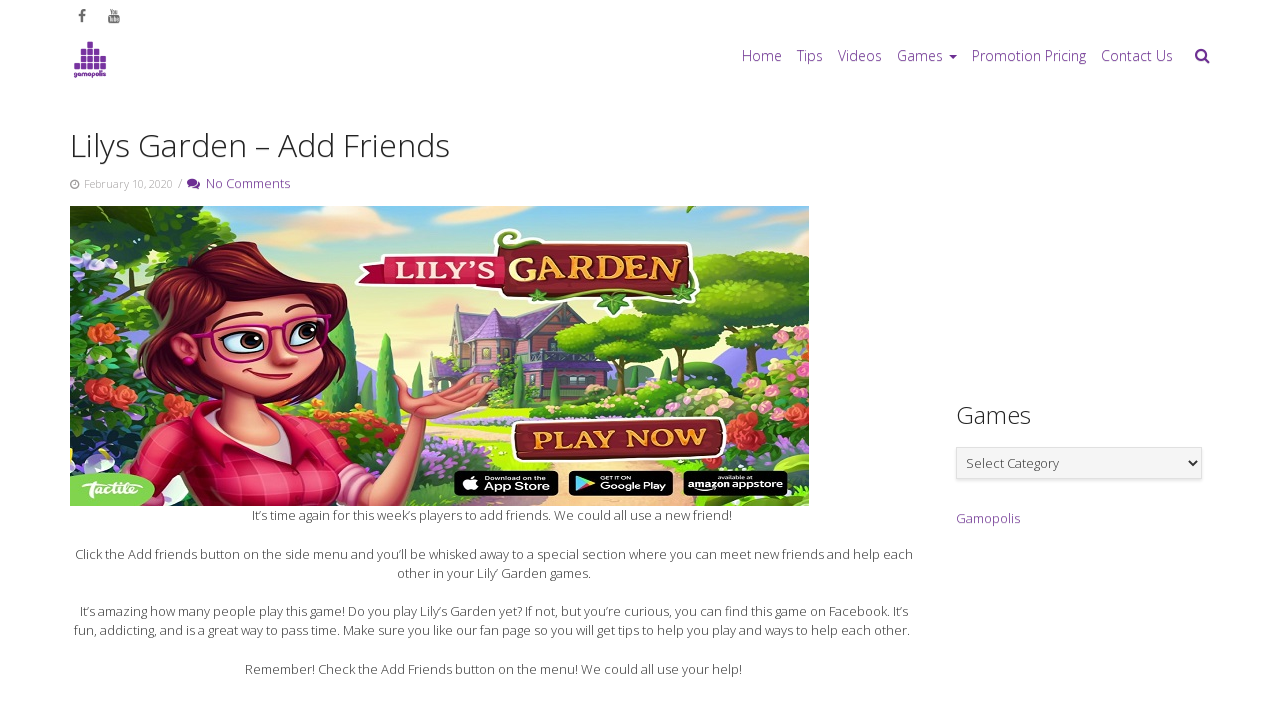

--- FILE ---
content_type: text/html; charset=UTF-8
request_url: https://gamopolis.net/lilys-garden-add-friends-29/
body_size: 10508
content:
<!DOCTYPE html>
<html lang="en-US">
<head>
	<meta charset="UTF-8">
	<meta name="viewport" content="width=device-width, initial-scale=1">
	<link rel="profile" href="http://gmpg.org/xfn/11">
	<link rel="pingback" href="https://gamopolis.net/xmlrpc.php">

	<title>Lilys Garden &#8211; Add Friends &#8211; Gamopolis</title>
<meta name='robots' content='max-image-preview:large' />
<link rel='dns-prefetch' href='//fonts.googleapis.com' />
<link rel="alternate" type="application/rss+xml" title="Gamopolis &raquo; Feed" href="https://gamopolis.net/feed/" />
<link rel="alternate" type="application/rss+xml" title="Gamopolis &raquo; Comments Feed" href="https://gamopolis.net/comments/feed/" />
<link rel="alternate" type="application/rss+xml" title="Gamopolis &raquo; Lilys Garden &#8211; Add Friends Comments Feed" href="https://gamopolis.net/lilys-garden-add-friends-29/feed/" />
<script type="text/javascript">
/* <![CDATA[ */
window._wpemojiSettings = {"baseUrl":"https:\/\/s.w.org\/images\/core\/emoji\/15.0.3\/72x72\/","ext":".png","svgUrl":"https:\/\/s.w.org\/images\/core\/emoji\/15.0.3\/svg\/","svgExt":".svg","source":{"concatemoji":"https:\/\/gamopolis.net\/wp-includes\/js\/wp-emoji-release.min.js?ver=6.6.4"}};
/*! This file is auto-generated */
!function(i,n){var o,s,e;function c(e){try{var t={supportTests:e,timestamp:(new Date).valueOf()};sessionStorage.setItem(o,JSON.stringify(t))}catch(e){}}function p(e,t,n){e.clearRect(0,0,e.canvas.width,e.canvas.height),e.fillText(t,0,0);var t=new Uint32Array(e.getImageData(0,0,e.canvas.width,e.canvas.height).data),r=(e.clearRect(0,0,e.canvas.width,e.canvas.height),e.fillText(n,0,0),new Uint32Array(e.getImageData(0,0,e.canvas.width,e.canvas.height).data));return t.every(function(e,t){return e===r[t]})}function u(e,t,n){switch(t){case"flag":return n(e,"\ud83c\udff3\ufe0f\u200d\u26a7\ufe0f","\ud83c\udff3\ufe0f\u200b\u26a7\ufe0f")?!1:!n(e,"\ud83c\uddfa\ud83c\uddf3","\ud83c\uddfa\u200b\ud83c\uddf3")&&!n(e,"\ud83c\udff4\udb40\udc67\udb40\udc62\udb40\udc65\udb40\udc6e\udb40\udc67\udb40\udc7f","\ud83c\udff4\u200b\udb40\udc67\u200b\udb40\udc62\u200b\udb40\udc65\u200b\udb40\udc6e\u200b\udb40\udc67\u200b\udb40\udc7f");case"emoji":return!n(e,"\ud83d\udc26\u200d\u2b1b","\ud83d\udc26\u200b\u2b1b")}return!1}function f(e,t,n){var r="undefined"!=typeof WorkerGlobalScope&&self instanceof WorkerGlobalScope?new OffscreenCanvas(300,150):i.createElement("canvas"),a=r.getContext("2d",{willReadFrequently:!0}),o=(a.textBaseline="top",a.font="600 32px Arial",{});return e.forEach(function(e){o[e]=t(a,e,n)}),o}function t(e){var t=i.createElement("script");t.src=e,t.defer=!0,i.head.appendChild(t)}"undefined"!=typeof Promise&&(o="wpEmojiSettingsSupports",s=["flag","emoji"],n.supports={everything:!0,everythingExceptFlag:!0},e=new Promise(function(e){i.addEventListener("DOMContentLoaded",e,{once:!0})}),new Promise(function(t){var n=function(){try{var e=JSON.parse(sessionStorage.getItem(o));if("object"==typeof e&&"number"==typeof e.timestamp&&(new Date).valueOf()<e.timestamp+604800&&"object"==typeof e.supportTests)return e.supportTests}catch(e){}return null}();if(!n){if("undefined"!=typeof Worker&&"undefined"!=typeof OffscreenCanvas&&"undefined"!=typeof URL&&URL.createObjectURL&&"undefined"!=typeof Blob)try{var e="postMessage("+f.toString()+"("+[JSON.stringify(s),u.toString(),p.toString()].join(",")+"));",r=new Blob([e],{type:"text/javascript"}),a=new Worker(URL.createObjectURL(r),{name:"wpTestEmojiSupports"});return void(a.onmessage=function(e){c(n=e.data),a.terminate(),t(n)})}catch(e){}c(n=f(s,u,p))}t(n)}).then(function(e){for(var t in e)n.supports[t]=e[t],n.supports.everything=n.supports.everything&&n.supports[t],"flag"!==t&&(n.supports.everythingExceptFlag=n.supports.everythingExceptFlag&&n.supports[t]);n.supports.everythingExceptFlag=n.supports.everythingExceptFlag&&!n.supports.flag,n.DOMReady=!1,n.readyCallback=function(){n.DOMReady=!0}}).then(function(){return e}).then(function(){var e;n.supports.everything||(n.readyCallback(),(e=n.source||{}).concatemoji?t(e.concatemoji):e.wpemoji&&e.twemoji&&(t(e.twemoji),t(e.wpemoji)))}))}((window,document),window._wpemojiSettings);
/* ]]> */
</script>
<!-- gamopolis.net is managing ads with Advanced Ads 2.0.16 – https://wpadvancedads.com/ --><script id="gamop-ready">
			window.advanced_ads_ready=function(e,a){a=a||"complete";var d=function(e){return"interactive"===a?"loading"!==e:"complete"===e};d(document.readyState)?e():document.addEventListener("readystatechange",(function(a){d(a.target.readyState)&&e()}),{once:"interactive"===a})},window.advanced_ads_ready_queue=window.advanced_ads_ready_queue||[];		</script>
		<style id='wp-emoji-styles-inline-css' type='text/css'>

	img.wp-smiley, img.emoji {
		display: inline !important;
		border: none !important;
		box-shadow: none !important;
		height: 1em !important;
		width: 1em !important;
		margin: 0 0.07em !important;
		vertical-align: -0.1em !important;
		background: none !important;
		padding: 0 !important;
	}
</style>
<link rel='stylesheet' id='wp-block-library-css' href='https://gamopolis.net/wp-includes/css/dist/block-library/style.min.css?ver=6.6.4' type='text/css' media='all' />
<style id='classic-theme-styles-inline-css' type='text/css'>
/*! This file is auto-generated */
.wp-block-button__link{color:#fff;background-color:#32373c;border-radius:9999px;box-shadow:none;text-decoration:none;padding:calc(.667em + 2px) calc(1.333em + 2px);font-size:1.125em}.wp-block-file__button{background:#32373c;color:#fff;text-decoration:none}
</style>
<style id='global-styles-inline-css' type='text/css'>
:root{--wp--preset--aspect-ratio--square: 1;--wp--preset--aspect-ratio--4-3: 4/3;--wp--preset--aspect-ratio--3-4: 3/4;--wp--preset--aspect-ratio--3-2: 3/2;--wp--preset--aspect-ratio--2-3: 2/3;--wp--preset--aspect-ratio--16-9: 16/9;--wp--preset--aspect-ratio--9-16: 9/16;--wp--preset--color--black: #000000;--wp--preset--color--cyan-bluish-gray: #abb8c3;--wp--preset--color--white: #ffffff;--wp--preset--color--pale-pink: #f78da7;--wp--preset--color--vivid-red: #cf2e2e;--wp--preset--color--luminous-vivid-orange: #ff6900;--wp--preset--color--luminous-vivid-amber: #fcb900;--wp--preset--color--light-green-cyan: #7bdcb5;--wp--preset--color--vivid-green-cyan: #00d084;--wp--preset--color--pale-cyan-blue: #8ed1fc;--wp--preset--color--vivid-cyan-blue: #0693e3;--wp--preset--color--vivid-purple: #9b51e0;--wp--preset--gradient--vivid-cyan-blue-to-vivid-purple: linear-gradient(135deg,rgba(6,147,227,1) 0%,rgb(155,81,224) 100%);--wp--preset--gradient--light-green-cyan-to-vivid-green-cyan: linear-gradient(135deg,rgb(122,220,180) 0%,rgb(0,208,130) 100%);--wp--preset--gradient--luminous-vivid-amber-to-luminous-vivid-orange: linear-gradient(135deg,rgba(252,185,0,1) 0%,rgba(255,105,0,1) 100%);--wp--preset--gradient--luminous-vivid-orange-to-vivid-red: linear-gradient(135deg,rgba(255,105,0,1) 0%,rgb(207,46,46) 100%);--wp--preset--gradient--very-light-gray-to-cyan-bluish-gray: linear-gradient(135deg,rgb(238,238,238) 0%,rgb(169,184,195) 100%);--wp--preset--gradient--cool-to-warm-spectrum: linear-gradient(135deg,rgb(74,234,220) 0%,rgb(151,120,209) 20%,rgb(207,42,186) 40%,rgb(238,44,130) 60%,rgb(251,105,98) 80%,rgb(254,248,76) 100%);--wp--preset--gradient--blush-light-purple: linear-gradient(135deg,rgb(255,206,236) 0%,rgb(152,150,240) 100%);--wp--preset--gradient--blush-bordeaux: linear-gradient(135deg,rgb(254,205,165) 0%,rgb(254,45,45) 50%,rgb(107,0,62) 100%);--wp--preset--gradient--luminous-dusk: linear-gradient(135deg,rgb(255,203,112) 0%,rgb(199,81,192) 50%,rgb(65,88,208) 100%);--wp--preset--gradient--pale-ocean: linear-gradient(135deg,rgb(255,245,203) 0%,rgb(182,227,212) 50%,rgb(51,167,181) 100%);--wp--preset--gradient--electric-grass: linear-gradient(135deg,rgb(202,248,128) 0%,rgb(113,206,126) 100%);--wp--preset--gradient--midnight: linear-gradient(135deg,rgb(2,3,129) 0%,rgb(40,116,252) 100%);--wp--preset--font-size--small: 13px;--wp--preset--font-size--medium: 20px;--wp--preset--font-size--large: 36px;--wp--preset--font-size--x-large: 42px;--wp--preset--spacing--20: 0.44rem;--wp--preset--spacing--30: 0.67rem;--wp--preset--spacing--40: 1rem;--wp--preset--spacing--50: 1.5rem;--wp--preset--spacing--60: 2.25rem;--wp--preset--spacing--70: 3.38rem;--wp--preset--spacing--80: 5.06rem;--wp--preset--shadow--natural: 6px 6px 9px rgba(0, 0, 0, 0.2);--wp--preset--shadow--deep: 12px 12px 50px rgba(0, 0, 0, 0.4);--wp--preset--shadow--sharp: 6px 6px 0px rgba(0, 0, 0, 0.2);--wp--preset--shadow--outlined: 6px 6px 0px -3px rgba(255, 255, 255, 1), 6px 6px rgba(0, 0, 0, 1);--wp--preset--shadow--crisp: 6px 6px 0px rgba(0, 0, 0, 1);}:where(.is-layout-flex){gap: 0.5em;}:where(.is-layout-grid){gap: 0.5em;}body .is-layout-flex{display: flex;}.is-layout-flex{flex-wrap: wrap;align-items: center;}.is-layout-flex > :is(*, div){margin: 0;}body .is-layout-grid{display: grid;}.is-layout-grid > :is(*, div){margin: 0;}:where(.wp-block-columns.is-layout-flex){gap: 2em;}:where(.wp-block-columns.is-layout-grid){gap: 2em;}:where(.wp-block-post-template.is-layout-flex){gap: 1.25em;}:where(.wp-block-post-template.is-layout-grid){gap: 1.25em;}.has-black-color{color: var(--wp--preset--color--black) !important;}.has-cyan-bluish-gray-color{color: var(--wp--preset--color--cyan-bluish-gray) !important;}.has-white-color{color: var(--wp--preset--color--white) !important;}.has-pale-pink-color{color: var(--wp--preset--color--pale-pink) !important;}.has-vivid-red-color{color: var(--wp--preset--color--vivid-red) !important;}.has-luminous-vivid-orange-color{color: var(--wp--preset--color--luminous-vivid-orange) !important;}.has-luminous-vivid-amber-color{color: var(--wp--preset--color--luminous-vivid-amber) !important;}.has-light-green-cyan-color{color: var(--wp--preset--color--light-green-cyan) !important;}.has-vivid-green-cyan-color{color: var(--wp--preset--color--vivid-green-cyan) !important;}.has-pale-cyan-blue-color{color: var(--wp--preset--color--pale-cyan-blue) !important;}.has-vivid-cyan-blue-color{color: var(--wp--preset--color--vivid-cyan-blue) !important;}.has-vivid-purple-color{color: var(--wp--preset--color--vivid-purple) !important;}.has-black-background-color{background-color: var(--wp--preset--color--black) !important;}.has-cyan-bluish-gray-background-color{background-color: var(--wp--preset--color--cyan-bluish-gray) !important;}.has-white-background-color{background-color: var(--wp--preset--color--white) !important;}.has-pale-pink-background-color{background-color: var(--wp--preset--color--pale-pink) !important;}.has-vivid-red-background-color{background-color: var(--wp--preset--color--vivid-red) !important;}.has-luminous-vivid-orange-background-color{background-color: var(--wp--preset--color--luminous-vivid-orange) !important;}.has-luminous-vivid-amber-background-color{background-color: var(--wp--preset--color--luminous-vivid-amber) !important;}.has-light-green-cyan-background-color{background-color: var(--wp--preset--color--light-green-cyan) !important;}.has-vivid-green-cyan-background-color{background-color: var(--wp--preset--color--vivid-green-cyan) !important;}.has-pale-cyan-blue-background-color{background-color: var(--wp--preset--color--pale-cyan-blue) !important;}.has-vivid-cyan-blue-background-color{background-color: var(--wp--preset--color--vivid-cyan-blue) !important;}.has-vivid-purple-background-color{background-color: var(--wp--preset--color--vivid-purple) !important;}.has-black-border-color{border-color: var(--wp--preset--color--black) !important;}.has-cyan-bluish-gray-border-color{border-color: var(--wp--preset--color--cyan-bluish-gray) !important;}.has-white-border-color{border-color: var(--wp--preset--color--white) !important;}.has-pale-pink-border-color{border-color: var(--wp--preset--color--pale-pink) !important;}.has-vivid-red-border-color{border-color: var(--wp--preset--color--vivid-red) !important;}.has-luminous-vivid-orange-border-color{border-color: var(--wp--preset--color--luminous-vivid-orange) !important;}.has-luminous-vivid-amber-border-color{border-color: var(--wp--preset--color--luminous-vivid-amber) !important;}.has-light-green-cyan-border-color{border-color: var(--wp--preset--color--light-green-cyan) !important;}.has-vivid-green-cyan-border-color{border-color: var(--wp--preset--color--vivid-green-cyan) !important;}.has-pale-cyan-blue-border-color{border-color: var(--wp--preset--color--pale-cyan-blue) !important;}.has-vivid-cyan-blue-border-color{border-color: var(--wp--preset--color--vivid-cyan-blue) !important;}.has-vivid-purple-border-color{border-color: var(--wp--preset--color--vivid-purple) !important;}.has-vivid-cyan-blue-to-vivid-purple-gradient-background{background: var(--wp--preset--gradient--vivid-cyan-blue-to-vivid-purple) !important;}.has-light-green-cyan-to-vivid-green-cyan-gradient-background{background: var(--wp--preset--gradient--light-green-cyan-to-vivid-green-cyan) !important;}.has-luminous-vivid-amber-to-luminous-vivid-orange-gradient-background{background: var(--wp--preset--gradient--luminous-vivid-amber-to-luminous-vivid-orange) !important;}.has-luminous-vivid-orange-to-vivid-red-gradient-background{background: var(--wp--preset--gradient--luminous-vivid-orange-to-vivid-red) !important;}.has-very-light-gray-to-cyan-bluish-gray-gradient-background{background: var(--wp--preset--gradient--very-light-gray-to-cyan-bluish-gray) !important;}.has-cool-to-warm-spectrum-gradient-background{background: var(--wp--preset--gradient--cool-to-warm-spectrum) !important;}.has-blush-light-purple-gradient-background{background: var(--wp--preset--gradient--blush-light-purple) !important;}.has-blush-bordeaux-gradient-background{background: var(--wp--preset--gradient--blush-bordeaux) !important;}.has-luminous-dusk-gradient-background{background: var(--wp--preset--gradient--luminous-dusk) !important;}.has-pale-ocean-gradient-background{background: var(--wp--preset--gradient--pale-ocean) !important;}.has-electric-grass-gradient-background{background: var(--wp--preset--gradient--electric-grass) !important;}.has-midnight-gradient-background{background: var(--wp--preset--gradient--midnight) !important;}.has-small-font-size{font-size: var(--wp--preset--font-size--small) !important;}.has-medium-font-size{font-size: var(--wp--preset--font-size--medium) !important;}.has-large-font-size{font-size: var(--wp--preset--font-size--large) !important;}.has-x-large-font-size{font-size: var(--wp--preset--font-size--x-large) !important;}
:where(.wp-block-post-template.is-layout-flex){gap: 1.25em;}:where(.wp-block-post-template.is-layout-grid){gap: 1.25em;}
:where(.wp-block-columns.is-layout-flex){gap: 2em;}:where(.wp-block-columns.is-layout-grid){gap: 2em;}
:root :where(.wp-block-pullquote){font-size: 1.5em;line-height: 1.6;}
</style>
<link rel='stylesheet' id='main-style-css' href='https://gamopolis.net/wp-content/plugins/category-post-list-widget/css/main.css?ver=6.6.4' type='text/css' media='all' />
<link rel='stylesheet' id='slick-style-css' href='https://gamopolis.net/wp-content/plugins/category-post-list-widget/css/slick.css?ver=6.6.4' type='text/css' media='all' />
<link rel='stylesheet' id='slick-theme-css' href='https://gamopolis.net/wp-content/plugins/category-post-list-widget/css/slick-theme.css?ver=6.6.4' type='text/css' media='all' />
<link rel='stylesheet' id='contact-form-7-css' href='https://gamopolis.net/wp-content/plugins/contact-form-7/includes/css/styles.css?ver=6.0.6' type='text/css' media='all' />
<link rel='stylesheet' id='quest-all-css-css' href='https://gamopolis.net/wp-content/themes/quest/assets/css/plugins-all.min.css?ver=6.6.4' type='text/css' media='all' />
<link rel='stylesheet' id='Quest-style-css' href='https://gamopolis.net/wp-content/themes/quest/style.css?ver=6.6.4' type='text/css' media='all' />
<link rel='stylesheet' id='quest_google-fonts-css' href='https://fonts.googleapis.com/css?family=Open+Sans:300&#038;subset=latin' type='text/css' media='all' />
<script type="text/javascript" src="https://gamopolis.net/wp-includes/js/jquery/jquery.min.js?ver=3.7.1" id="jquery-core-js"></script>
<script type="text/javascript" src="https://gamopolis.net/wp-includes/js/jquery/jquery-migrate.min.js?ver=3.4.1" id="jquery-migrate-js"></script>
<script type="text/javascript" src="https://gamopolis.net/wp-content/plugins/category-post-list-widget/js/slick.min.js?ver=6.6.4" id="slick_js-js"></script>
<script type="text/javascript" src="https://gamopolis.net/wp-includes/js/imagesloaded.min.js?ver=5.0.0" id="imagesloaded-js" data-wp-strategy="defer"></script>
<script type="text/javascript" src="https://gamopolis.net/wp-includes/js/masonry.min.js?ver=4.2.2" id="masonry-js"></script>
<script type="text/javascript" src="https://gamopolis.net/wp-content/themes/quest/assets/js/quest-and-plugins.js?ver=6.6.4" id="quest-all-js-js"></script>
<link rel="https://api.w.org/" href="https://gamopolis.net/wp-json/" /><link rel="alternate" title="JSON" type="application/json" href="https://gamopolis.net/wp-json/wp/v2/posts/10353" /><link rel="EditURI" type="application/rsd+xml" title="RSD" href="https://gamopolis.net/xmlrpc.php?rsd" />
<meta name="generator" content="WordPress 6.6.4" />
<link rel="canonical" href="https://gamopolis.net/lilys-garden-add-friends-29/" />
<link rel='shortlink' href='https://gamopolis.net/?p=10353' />
<link rel="alternate" title="oEmbed (JSON)" type="application/json+oembed" href="https://gamopolis.net/wp-json/oembed/1.0/embed?url=https%3A%2F%2Fgamopolis.net%2Flilys-garden-add-friends-29%2F" />
<link rel="alternate" title="oEmbed (XML)" type="text/xml+oembed" href="https://gamopolis.net/wp-json/oembed/1.0/embed?url=https%3A%2F%2Fgamopolis.net%2Flilys-garden-add-friends-29%2F&#038;format=xml" />
			<link rel="shortcut icon" href="http://gamopolis.net/wp-content/uploads/2016/09/Untitled-11.png"/>
					<!--Customizer CSS-->
			<style type="text/css">
				/* Custom CSS from Customizer Options for Quest */
				
			.logo{
				height: 40px;
			}

			.main-navigation .nav{
				line-height: 40px;
			}

			/* Theme/Text Colors */
			.entry-content blockquote,.action-icon.normal,.action, .pagination>.active>a, .pagination .current, .pagination>.active>span, .pagination>.active>a:hover, .pagination>.active>span:hover, .pagination>.active>a:focus, .pagination>.active>span:focus, .main-navigation .nav > li.current-menu-item, .main-navigation .nav > li.current-menu-parent { border-color: #6d2f93 ; }
			.button, input[type="submit"],#submit,.wpcf7-submit,.action-icon.normal:after,.action-icon.normal:hover,.social-icon-container .social-icon:hover,.main-footer a.tag:hover,.pagination .current,.pagination>.active>a, .pagination>.active>span, .pagination>.active>a:hover, .pagination>.active>span:hover, .pagination>.active>a:focus, .pagination>.active>span:focus, .quest-gallery .quest-gallery-thumb .fa, .sticky-post-label,.cd-top  { background-color: #6d2f93 ; }
			span a, p a,a,a.tag,.pagination a,.action-icon.normal, .pagination>li>a, .pagination>li>span, .main-navigation .nav > li.current-menu-item > a, .main-navigation .nav > li.current-menu-parent > a { color: #6d2f93 ; }
			span a:hover,h1 a:hover,h2 a:hover,h3 a:hover,h4 a:hover,h5 a:hover,h6 a:hover,p a:hover,a:hover,a.tag:hover,.pagination a,.pagination.post-pagination a:hover,.action-icon.normal, .pagination>li>a:hover, .pagination>li>span:hover, .pagination>li>a:focus, .pagination>li>span:focus { color: #239e57 ; }
			.button:hover, input[type="submit"]:hover, input[type="submit"]:active, #submit:hover, .wpcf7-submit:hover, #submit:active, .wpcf7-submit:active, .button-:active  { -webkit-box-shadow: 0 0 5px #239e57; box-shadow: 0 0 5px #239e57; background: #239e57 ; }

			#content textarea, .wpcf7 textarea, #content select, .wpcf7 select, #content input[type="text"], .wpcf7 input[type="text"], #content input[type="password"], .wpcf7 input[type="password"], #content input[type="datetime"], .wpcf7 input[type="datetime"], #content input[type="datetime-local"], .wpcf7 input[type="datetime-local"], #content input[type="date"], .wpcf7 input[type="date"], #content input[type="month"], .wpcf7 input[type="month"], #content input[type="time"], .wpcf7 input[type="time"], #content input[type="week"], .wpcf7 input[type="week"], #content input[type="number"], .wpcf7 input[type="number"], #content input[type="email"], .wpcf7 input[type="email"], #content input[type="url"], .wpcf7 input[type="url"], #content input[type="search"], .wpcf7 input[type="search"], #content input[type="tel"], .wpcf7 input[type="tel"], #content input[type="color"], .wpcf7 input[type="color"], .entry-content blockquote, .action, a .action-icon, .action-icon, .post-grid, .recent-post, #comments .post-comments-form textarea, #comments .post-comments-form input[type=text], #comments #post-comments-form textarea, #comments #post-comments-form input[type=text], #content article.error404 .search input, #menu-item-search form input, .main-sidebar .search input {  background-color: #f5f5f5 ;  }
			#content textarea, .wpcf7 textarea, #content select, .wpcf7 select, #content input[type="text"], .wpcf7 input[type="text"], #content input[type="password"], .wpcf7 input[type="password"], #content input[type="datetime"], .wpcf7 input[type="datetime"], #content input[type="datetime-local"], .wpcf7 input[type="datetime-local"], #content input[type="date"], .wpcf7 input[type="date"], #content input[type="month"], .wpcf7 input[type="month"], #content input[type="time"], .wpcf7 input[type="time"], #content input[type="week"], .wpcf7 input[type="week"], #content input[type="number"], .wpcf7 input[type="number"], #content input[type="email"], .wpcf7 input[type="email"], #content input[type="url"], .wpcf7 input[type="url"], #content input[type="search"], .wpcf7 input[type="search"], #content input[type="tel"], .wpcf7 input[type="tel"], #content input[type="color"], .wpcf7 input[type="color"], .entry-content blockquote, .action, a .action-icon, .action-icon, .post-grid, .recent-post, #comments .post-comments-form textarea, #comments .post-comments-form input[type=text], #comments #post-comments-form textarea, #comments #post-comments-form input[type=text], #content article.error404 .search input, #menu-item-search form input, .main-sidebar .search input {  color: #333333 ;  }
			#content textarea, .wpcf7 textarea, #content select, .wpcf7 select, #content input[type="text"], .wpcf7 input[type="text"], #content input[type="password"], .wpcf7 input[type="password"], #content input[type="datetime"], .wpcf7 input[type="datetime"], #content input[type="datetime-local"], .wpcf7 input[type="datetime-local"], #content input[type="date"], .wpcf7 input[type="date"], #content input[type="month"], .wpcf7 input[type="month"], #content input[type="time"], .wpcf7 input[type="time"], #content input[type="week"], .wpcf7 input[type="week"], #content input[type="number"], .wpcf7 input[type="number"], #content input[type="email"], .wpcf7 input[type="email"], #content input[type="url"], .wpcf7 input[type="url"], #content input[type="search"], .wpcf7 input[type="search"], #content input[type="tel"], .wpcf7 input[type="tel"], #content input[type="color"], .wpcf7 input[type="color"],article.post-normal .post-image-dummy, article.page .post-image-dummy, .post .post-image-dummy, .post-half .post-image-dummy,.post-grid, .recent-post,#comments .post-comments-form textarea, #comments .post-comments-form input[type=text], #comments #post-comments-form textarea, #comments #post-comments-form input[type=text],.entry-content table,h2.section-head,article.post-normal,hr.fancy,#content article.error404 .search input,.main-header,.main-header.mobile .main-navigation .nav li:hover a,.main-header.mobile .main-navigation .nav a,.main-header.mobile .main-navigation .navbar-collapse.collapse,.main-navigation ul > li ul,#menu-item-search .dropdown-menu,#title-container,.post-image .empty-image,.pagination.post-pagination,#comments #reply-title,#comments li,#comments li li,#comments .post-comments-heading h3,#about-author,.main-sidebar .widget_nav_menu li,.main-sidebar .widget_nav_menu li ul.children,.main-sidebar .widget_categories li,.main-sidebar .widget_archive li,.main-sidebar .widget_archive li ul.children,.main-sidebar .widget_pages li,.main-sidebar .widget_pages li ul.children,.main-sidebar .widget_meta li,.main-sidebar .widget_meta li ul.children,.main-sidebar .widget_recent_comments li,.main-sidebar .widget_recent_comments li ul.children,.main-sidebar .widget_rss li,.main-sidebar .widget_rss li ul.children,.main-sidebar .widget_recent_entries li,.main-sidebar .widget_recent_entries li ul.children,.portfolio-grid-alt-bg,.pagination.post-pagination .previous,.gallery-container .gallery-item, #menu-item-search form input{  border-color: #e0e0e0 ;}
			#menu-item-search form .arrow-up:before { border-bottom-color: #e0e0e0 }
			.fancy{ background-image: linear-gradient(left, white, #e0e0e0 , white); }
			@media (max-width: 767px) { .main-navigation .nav{    border-color: #6d2f93 ;  }}

			h1,h2,h3,h4,h5,h6, h1 a,h2 a,h3 a,h4 a,h5 a,h6 a, .pagination.post-pagination a { color: #222 ; }
			body {color: #333 ; }
			.post-categories:before, .post-tags:before, article.post-normal .entry-meta, article.page .entry-meta, .post .entry-meta, .post-half .entry-meta, .post-date, .main-sidebar .widget_nav_menu li:before, .main-sidebar .widget_categories li:before, .main-sidebar .widget_archive li:before, .main-sidebar .widget_pages li:before, .main-sidebar .widget_meta li:before, .main-sidebar .widget_recent_comments li:before, .main-sidebar .widget_rss li:before, .main-sidebar .widget_recent_entries li:before, .comment-meta .fa { color: #9d9a9a ; }

			.boxed { background-color: #ddd ; }
			#content { background-color: #fff ; }

			.main-header{ 
				background-color: #ffffff ; 
				border-color: #ffffff ;
			}
			.main-header, .main-header a{ color: #6d2f93 ; }
			.secondary-header{
			color: #6d2f93;
			background-color: #ffffff;
			border-top-color: #ffffff;
			border-bottom-color: #ffffff;
			}
			.secondary-header .social-icon-container .social-icon { color: #6b6b6b; }
			.secondary-header .social-icon-container .social-icon:hover { color: #fff; background-color: #6d2f93;}
			.main-navigation .nav > li > a, .main-navigation .navbar-toggle { color: #6d2f93 ; }
			.main-navigation .nav > li:hover > a { color: #81d742 ; }
			.main-navigation .nav .dropdown-menu a { color: #333 ; }
			.main-navigation .nav .dropdown-menu li:hover > a { color: #239e57 ; }
			.main-navigation .nav .dropdown-menu { border-color: #e0e0e0  ; background-color: #f5f5f5 ; }
			.main-navigation .nav .dropdown-menu li:hover > a, .main-navigation .nav .dropdown-menu li:focus > a, .main-navigation .nav .dropdown-menu li.current-menu-item a, .main-navigation .nav .dropdown-menu li.current-menu-ancestor > a { background-color: #fff ; color: #239e57 ; }

			@media (max-width: 767px) {
			.main-header .main-navigation .navbar-collapse{
			background-color: #f5f5f5 !important;
			}
			.main-header .main-navigation .nav li a {
			color: #444444 !important;
			}
			.main-header .main-navigation .nav li a:hover, .main-navigation .nav .dropdown-menu li:hover > a, .main-navigation .nav .dropdown-menu li:focus > a, .main-navigation .nav .dropdown-menu li.current-menu-item a, .main-navigation .nav .dropdown-menu li.current-menu-ancestor > a {
			color: #222222 !important;
			background-color: transparent !important;
			}
			.main-navigation .nav > li.current-menu-item, .main-navigation .nav > li.current-menu-parent{
			border-color: transparent !important;
			}
			.main-navigation .nav .dropdown-menu{
			background-color: transparent !important;
			}
			}


			#title-container { background-color: #8224e3 ; color: #333 ; border-color: #e0e0e0 ; }
			#title-container h3 { color: #333 ; }

			.main-footer{ background-color: #efefef ; color: #5f5f5f ; }
			.main-footer h1 { color: #777777 ;}
			.main-footer p, .main-footer li { color: #5f5f5f ; }
			.main-footer, .main-footer li, .main-footer li:last-child { border-color: #c1c1c1 ; }
			.copyright{ background-color: #6d2f93 ; color: #d4d7d9 ; }
			.copyright a{ color: #dddddd ; }
			.copyright a:hover{ color: #ffffff ; }
			.copyright .social-icon-container .social-icon { color: #959ca0; }
			.copyright .social-icon-container .social-icon:hover { color: #fff; background-color: #6d2f93;}


			/* Typography */
			body, .tooltip { 		font: 13px 'Open Sans';
		line-height: 1.5em;
		font-weight: 300;
		font-style: normal;
		text-transform: none ;
		letter-spacing: 0px;
		word-spacing: 0px;
	 }
			h1 { 		font: 32px 'Open Sans';
		line-height: 1.5em;
		font-weight: 300;
		font-style: normal;
		text-transform: none ;
		letter-spacing: 0px;
		word-spacing: 0px;
	 }
			h2 {  		font: 28px 'Open Sans';
		line-height: 1.5em;
		font-weight: 300;
		font-style: normal;
		text-transform: none ;
		letter-spacing: 0px;
		word-spacing: 0px;
	 }
			h3 { 		font: 24px 'Open Sans';
		line-height: 1.5em;
		font-weight: 300;
		font-style: normal;
		text-transform: none ;
		letter-spacing: 0px;
		word-spacing: 0px;
	 }
			h4 {  		font: 20px 'Open Sans';
		line-height: 1.5em;
		font-weight: 300;
		font-style: normal;
		text-transform: none ;
		letter-spacing: 0px;
		word-spacing: 0px;
	 }
			h5 { 		font: 16px 'Open Sans';
		line-height: 1.5em;
		font-weight: 300;
		font-style: normal;
		text-transform: none ;
		letter-spacing: 0px;
		word-spacing: 0px;
	 }
			h6 {  		font: 14px 'Open Sans';
		line-height: 1.5em;
		font-weight: 300;
		font-style: normal;
		text-transform: none ;
		letter-spacing: 0px;
		word-spacing: 0px;
	 }
			.main-navigation .nav > li > a  {  		font: 14px 'Open Sans';
		line-height: inherit;
		font-weight: 300;
		font-style: normal;
		text-transform: none ;
		letter-spacing: 0px;
		word-spacing: 0px;
	 }
			.main-navigation .nav .dropdown-menu li a {  		font: 14px 'Open Sans';
		line-height: 2.5em;
		font-weight: 300;
		font-style: normal;
		text-transform: none ;
		letter-spacing: 0px;
		word-spacing: 0px;
	 }
			.site-title { 		font: 32px 'Open Sans';
		line-height: 1.5em;
		font-weight: 300;
		font-style: normal;
		text-transform: none ;
		letter-spacing: 0px;
		word-spacing: 0px;
	 }
			.site-description { 		font: 13px 'Open Sans';
		line-height: 1.5em;
		font-weight: 300;
		font-style: normal;
		text-transform: uppercase ;
		letter-spacing: 0.5px;
		word-spacing: 0px;
	 }
			#title-container ul li{ line-height: 36px; }
			.main-sidebar .sidebar-widget { 		font: 13px 'Open Sans';
		line-height: 1.5em;
		font-weight: 300;
		font-style: normal;
		text-transform: none ;
		letter-spacing: 0px;
		word-spacing: 0px;
	 }
			.main-sidebar .sidebar-widget .widget-title { 		font: 24px 'Open Sans';
		line-height: 1.5em;
		font-weight: 300;
		font-style: normal;
		text-transform: none ;
		letter-spacing: 0px;
		word-spacing: 0px;
	 }
			.main-sidebar { 		font: 13px 'Open Sans';
		line-height: 1.5em;
		font-weight: 300;
		font-style: normal;
		text-transform: none ;
		letter-spacing: 0px;
		word-spacing: 0px;
	 }
			.main-footer h1, .main-footer h2, .main-footer h3 { 		font: 24px 'Open Sans';
		line-height: 1.5em;
		font-weight: 300;
		font-style: normal;
		text-transform: none ;
		letter-spacing: 0px;
		word-spacing: 0px;
	 }
			.copyright { 		font: 13px 'Open Sans';
		line-height: 1.5em;
		font-weight: 300;
		font-style: normal;
		text-transform: none ;
		letter-spacing: 0px;
		word-spacing: 0px;
	 }

			/* Background Images */
			
							/* Custom CSS from Quest Page Options */
								/* Custom CSS from the Custom CSS setting */
							</style>
			<!--/Customizer CSS-->
		<link rel="icon" href="https://gamopolis.net/wp-content/uploads/2016/09/cropped-gamopolis-icon-32x32.png" sizes="32x32" />
<link rel="icon" href="https://gamopolis.net/wp-content/uploads/2016/09/cropped-gamopolis-icon-192x192.png" sizes="192x192" />
<link rel="apple-touch-icon" href="https://gamopolis.net/wp-content/uploads/2016/09/cropped-gamopolis-icon-180x180.png" />
<meta name="msapplication-TileImage" content="https://gamopolis.net/wp-content/uploads/2016/09/cropped-gamopolis-icon-270x270.png" />
<!-- Start -->
<script type="text/javascript">
	jQuery(document).ready(function($){

		if( $('.entry-title').length != 0 ) {
			$('.entry-title span.riyad_title').parents('.entry-title:first').hide();
		} else {
			$('h1 span.riyad_title').parents('h1:first').hide();
			$('h2 span.riyad_title').parents('h2:first').hide();
		}

	});
</script>
<noscript><style type="text/css"> .entry-title { display:none !important; }</style></noscript>
<!-- END -->

			</head>

<body class="post-template-default single single-post postid-10353 single-format-standard wide metaslider-plugin aa-prefix-gamop-">
		
	<div id="page" class="hfeed site">

		<a class="skip-link screen-reader-text" href="#content">Skip to content</a>

		
					<header id="secondary-head" class="secondary-header" role="banner">
				<div class="container">
					<div class="row">
								<div class="social-icon-container col-md-6">
			<ul>
								<li>
					<a data-toggle="tooltip" title="Facebook" target="_blank"
					   data-placement="bottom" data-original-title="Facebook"
					   class="social-icon fa fa-facebook"
					   href="https://www.facebook.com/gamopolisguides"></a>
				</li>
							<li>
					<a data-toggle="tooltip" title="Youtube" target="_blank"
					   data-placement="bottom" data-original-title="Youtube"
					   class="social-icon fa fa-youtube"
					   href="https://www.youtube.com/user/gamopolisguides"></a>
				</li>
						</ul>
		</div>
		<!-- .social-icon-container -->
			<div class="callout col-md-6">
			<p>
							</p>
		</div>
		<!-- .callout -->
						</div>
				</div>
			</header>
			<!-- #secondary-head -->
		
		<header id="masthead" class="main-header" role="banner">
			<div class="container">
				<div class="row">
							<div class="site-branding col-md-4">
						<div class="logo">
					<a href="https://gamopolis.net">
						<img class="normal" src="http://gamopolis.net/wp-content/uploads/2016/09/gamopolis-icon1.png"
						     alt="Gamopolis | game network">
						<img class="retina" src="http://gamopolis.net/wp-content/uploads/2016/09/gamopolis-icon1.png"
						     alt="Gamopolis | game network">
					</a>
				</div>
			
			
					</div>
		<!-- .site-branding -->
							
							<nav id="site-navigation" class="main-navigation col-md-8" role="navigation">
			<div class="navbar-toggle" data-toggle="collapse" data-target="#main-menu-collapse">
				<a href="#" title="Menu">
					<i class="fa fa-reorder"></i>
				</a>
			</div>
			<div class="navbar-collapse collapse" id="main-menu-collapse">
				<ul id="menu-menu-1" class="nav navbar-nav navbar-right"><li id="menu-item-69" class="menu-item menu-item-type-post_type menu-item-object-page menu-item-home menu-item-69"><a href="https://gamopolis.net/">Home</a></li>
<li id="menu-item-334" class="menu-item menu-item-type-custom menu-item-object-custom menu-item-334"><a href="http://gamopolis.net/index.php/todays-game-tips/">Tips</a></li>
<li id="menu-item-332" class="menu-item menu-item-type-custom menu-item-object-custom menu-item-332"><a href="https://www.youtube.com/user/gamopolisguides/playlists">Videos</a></li>
<li id="menu-item-1154" class="menu-item menu-item-type-custom menu-item-object-custom menu-item-home menu-item-has-children dropdown menu-item-1154"><a href="http://gamopolis.net">Games</a>
<ul class="dropdown-menu">
	<li id="menu-item-1155" class="menu-item menu-item-type-taxonomy menu-item-object-category menu-item-1155"><a href="https://gamopolis.net/category/amusement-park-tour/">Amusement Park Tour</a></li>
	<li id="menu-item-1156" class="menu-item menu-item-type-taxonomy menu-item-object-category menu-item-1156"><a href="https://gamopolis.net/category/bubble-witch-saga-3/">Bubble Witch Saga 3</a></li>
	<li id="menu-item-1157" class="menu-item menu-item-type-taxonomy menu-item-object-category menu-item-1157"><a href="https://gamopolis.net/category/candy-crush-jelly-saga/">Candy Crush Jelly Saga</a></li>
	<li id="menu-item-1158" class="menu-item menu-item-type-taxonomy menu-item-object-category menu-item-1158"><a href="https://gamopolis.net/category/charm-king/">Charm King</a></li>
	<li id="menu-item-1159" class="menu-item menu-item-type-taxonomy menu-item-object-category menu-item-1159"><a href="https://gamopolis.net/category/cookie-jam/">Cookie Jam</a></li>
	<li id="menu-item-1160" class="menu-item menu-item-type-taxonomy menu-item-object-category menu-item-1160"><a href="https://gamopolis.net/category/farm-heroes-super-saga/">Farm Heroes Super Saga</a></li>
	<li id="menu-item-1161" class="menu-item menu-item-type-taxonomy menu-item-object-category menu-item-1161"><a href="https://gamopolis.net/category/gardenscapes/">Gardenscapes</a></li>
	<li id="menu-item-1162" class="menu-item menu-item-type-taxonomy menu-item-object-category menu-item-1162"><a href="https://gamopolis.net/category/genies-gems/">Genies &amp; Gems</a></li>
	<li id="menu-item-1164" class="menu-item menu-item-type-taxonomy menu-item-object-category menu-item-1164"><a href="https://gamopolis.net/category/kitchen-scramble/">Kitchen Scramble</a></li>
	<li id="menu-item-1165" class="menu-item menu-item-type-taxonomy menu-item-object-category menu-item-1165"><a href="https://gamopolis.net/category/luna-light-saga/">Luna Light Saga</a></li>
	<li id="menu-item-1166" class="menu-item menu-item-type-taxonomy menu-item-object-category menu-item-1166"><a href="https://gamopolis.net/category/pearls-peril/">Pearls Peril</a></li>
	<li id="menu-item-1167" class="menu-item menu-item-type-taxonomy menu-item-object-category menu-item-1167"><a href="https://gamopolis.net/category/pet-rescue-patrol-saga/">Pet Rescue Patrol Saga</a></li>
	<li id="menu-item-1168" class="menu-item menu-item-type-taxonomy menu-item-object-category menu-item-1168"><a href="https://gamopolis.net/category/diamond-diaries-saga/">Diamond Diaries Saga</a></li>
	<li id="menu-item-1169" class="menu-item menu-item-type-taxonomy menu-item-object-category menu-item-1169"><a href="https://gamopolis.net/category/shuffle-cats/">Shuffle Cats</a></li>
	<li id="menu-item-1170" class="menu-item menu-item-type-taxonomy menu-item-object-category menu-item-1170"><a href="https://gamopolis.net/category/sweet-road/">Sweet Road</a></li>
	<li id="menu-item-1171" class="menu-item menu-item-type-taxonomy menu-item-object-category menu-item-1171"><a href="https://gamopolis.net/category/wizard-of-oz-magic-match/">Wizard of Oz Magic Match</a></li>
</ul>
</li>
<li id="menu-item-13232" class="menu-item menu-item-type-custom menu-item-object-custom menu-item-13232"><a href="https://gamopolis.net/game-promotion-services/">Promotion Pricing</a></li>
<li id="menu-item-13315" class="menu-item menu-item-type-post_type menu-item-object-page menu-item-13315"><a href="https://gamopolis.net/contact-us/">Contact Us</a></li>
<li class="menu-item menu-item-type-custom menu-item-object-custom menu-item-has-children dropdown" id="menu-item-search">
                    <a href="#"><i class="fa fa-search"></i></a>
                    	<ul class="dropdown-menu">
                    		<li><form class="search" action="https://gamopolis.net/" method="get">
	<fieldset>
		<div class="text">
			<input name="s" id="s" type="text" placeholder="Search ..."/>
			<button class="fa fa-search">Search</button>
		</div>
	</fieldset>
</form>
</li>
                    	</ul>
                	</li></ul>			</div>
		</nav>
		<!-- #site-navigation -->
						</div>
			</div>
		</header>
		<!-- #masthead -->

		
<div id="content">
	
	<div class="quest-row site-content">
		<div class="container">
			<div class="row">

				
				<div id="primary" class="content-area single col-md-9">
					<main id="main" class="site-main" role="main">

						
							
<article id="post-10353" class="post-normal post-10353 post type-post status-publish format-standard has-post-thumbnail hentry category-add-friends category-lilys-garden tag-add-me tag-lilys-garden">
	<header class="entry-header">
		

		
		
		
					<h1 class="post-title entry-title"><a href="https://gamopolis.net/lilys-garden-add-friends-29/" rel="bookmark">Lilys Garden &#8211; Add Friends</a></h1>		
					<div class="entry-meta">
				<time class="post-date updated"><i class="fa fa-clock-o"></i>February 10, 2020</time><span class="seperator">/</span><a href="https://gamopolis.net/lilys-garden-add-friends-29/#respond"><i class="fa fa-comments"></i>&nbsp; No Comments</a>			</div><!-- .entry-meta -->
		
	</header>
	<!-- .entry-header -->

	<div class="entry-content">
		<body>
<figure class="wp-block-image size-large"><img decoding="async" width="739" height="300" src="http://gamopolis.net/wp-content/uploads/2020/02/lilys-garden-4-1.jpg" alt="" class="wp-image-10354" loading="lazy" srcset="https://gamopolis.net/wp-content/uploads/2020/02/lilys-garden-4-1.jpg 739w, https://gamopolis.net/wp-content/uploads/2020/02/lilys-garden-4-1-300x122.jpg 300w" sizes="(max-width: 739px) 100vw, 739px" /></figure>



<p class="has-text-align-center">It’s time again for this week’s players to add friends. We could
all use a new friend! </p>



<p class="has-text-align-center">Click the Add friends button on the side menu and you’ll be whisked away to a special section where you can meet new friends and help each other in your Lily’ Garden games.</p>



<p class="has-text-align-center">It’s amazing how many people play this game! Do you play Lily’s Garden yet? If not, but you’re curious, you can find this game on Facebook. It’s fun, addicting, and is a great way to pass time. Make sure you like our fan page so you will get tips to help you play and ways to help each other. </p>



<p class="has-text-align-center">Remember! Check the Add Friends button on the menu! We could all
use your help!</p>
</body>			</div>
	<!-- .entry-content -->

	<footer class="entry-footer">
				<div id="about-author" class="clearfix vcard author">
			<h2 class="fn">by <a href="https://gamopolis.net/author/gamopolis/" title="Posts by gamopolis" rel="author">gamopolis</a></h2>

			<div class="avatar">
				<body><img alt="" src="https://secure.gravatar.com/avatar/5cd47ff7a236261f45c9331432d84e3a?s=70&amp;d=mm&amp;r=g" srcset="https://secure.gravatar.com/avatar/5cd47ff7a236261f45c9331432d84e3a?s=140&amp;d=mm&amp;r=g 2x" class="avatar avatar-70 photo" height="70" width="70" decoding="async" loading="lazy"></body>			</div>
			<div class="author-content">
							</div>
		</div>
							<div class="pagination post-pagination row">
			<div
				class="previous col-md-6 col-sm-6"><a href="https://gamopolis.net/lilys-garden-playlist-28/" rel="prev"><i class="fa fa-chevron-left"></i><div class="text">Previous Article</div> <h4>Lilys Garden &#8211; Playlist</h4></a></div>
			<div
				class="next col-md-6 col-sm-6"><a href="https://gamopolis.net/homescapes-level-1276-guide/" rel="next"><i class="fa fa-chevron-right"></i><div class="text">Next Article</div> <h4>Homescapes &#8211; Level 1276 Guide</h4></a></div>
		</div>
				</footer>
	<!-- .entry-footer -->
</article><!-- #post-## -->

							
						
					</main>
					<!-- #main -->
				</div>
				<!-- #primary -->

				
<div id="secondary" class="widget-area main-sidebar col-md-3" role="complementary">
	<aside id="text-6" class="widget widget_text sidebar-widget clearfix">			<div class="textwidget"><body><center>
<script async src="//pagead2.googlesyndication.com/pagead/js/adsbygoogle.js"></script>
<!-- FHSS-side -->
<ins class="adsbygoogle" style="display:inline-block;width:300px;height:250px" data-ad-client="ca-pub-1851810038034501" data-ad-slot="4152070071"></ins>
<script>
(adsbygoogle = window.adsbygoogle || []).push({});
</script>
</center></body></div>
		</aside><aside id="categories-2" class="widget widget_categories sidebar-widget clearfix"><h3 class="widget-title">Games</h3><form action="https://gamopolis.net" method="get"><label class="screen-reader-text" for="cat">Games</label><select  name='cat' id='cat' class='postform'>
	<option value='-1'>Select Category</option>
	<option class="level-0" value="29">Add Friends</option>
	<option class="level-0" value="24">Amusement Park Tour</option>
	<option class="level-0" value="452">Aqua Match</option>
	<option class="level-0" value="294">BTS Island In The SEOM</option>
	<option class="level-0" value="146">Bubble Coco</option>
	<option class="level-0" value="79">Bubble Incredible</option>
	<option class="level-0" value="21">Bubble Witch Saga 3</option>
	<option class="level-0" value="95">Candy Crush Friends Saga</option>
	<option class="level-0" value="2">Candy Crush Jelly Saga</option>
	<option class="level-0" value="448">Candy Crush Soda Saga</option>
	<option class="level-0" value="447">Candy Crush Solitaire</option>
	<option class="level-0" value="47">Cookie Jam</option>
	<option class="level-0" value="465">Cookingdom</option>
	<option class="level-0" value="20">Diamond Diaries Saga</option>
	<option class="level-0" value="220">Family Hotel</option>
	<option class="level-0" value="5">Farm Heroes Super Saga</option>
	<option class="level-0" value="231">Farmscapes</option>
	<option class="level-0" value="398">Fiona&#8217;s Farm</option>
	<option class="level-0" value="414">Fishdom Solitaire</option>
	<option class="level-0" value="35">Game Tips</option>
	<option class="level-0" value="223">Garden Affairs</option>
	<option class="level-0" value="17">Gardenscapes</option>
	<option class="level-0" value="16">Genies &amp; Gems</option>
	<option class="level-0" value="36">Genies and Gems Tips</option>
	<option class="level-0" value="115">Homescapes</option>
	<option class="level-0" value="120">June&#8217;s Journey</option>
	<option class="level-0" value="171">Lilys Garden</option>
	<option class="level-0" value="161">Manor Cafe</option>
	<option class="level-0" value="204">Manor Matters</option>
	<option class="level-0" value="131">Matchington Mansion</option>
	<option class="level-0" value="443">Modern Community</option>
	<option class="level-0" value="435">Mystery Matters</option>
	<option class="level-0" value="104">new game</option>
	<option class="level-0" value="49">Pearls Peril</option>
	<option class="level-0" value="222">Penny and Flo Finding Home</option>
	<option class="level-0" value="18">Pet Rescue Patrol Saga</option>
	<option class="level-0" value="32">Playlist</option>
	<option class="level-0" value="226">Project Makeover</option>
	<option class="level-0" value="168">Resort Hotel Bay Story</option>
	<option class="level-0" value="84">Rio Match 3 Party</option>
	<option class="level-0" value="99">Snoopy Pop</option>
	<option class="level-0" value="238">Storyngton Hall</option>
	<option class="level-0" value="19">Sweet Road</option>
	<option class="level-0" value="101">Tropicats</option>
	<option class="level-0" value="1">Uncategorized</option>
	<option class="level-0" value="174">Wildscapes</option>
</select>
</form><script type="text/javascript">
/* <![CDATA[ */

(function() {
	var dropdown = document.getElementById( "cat" );
	function onCatChange() {
		if ( dropdown.options[ dropdown.selectedIndex ].value > 0 ) {
			dropdown.parentNode.submit();
		}
	}
	dropdown.onchange = onCatChange;
})();

/* ]]> */
</script>
</aside><aside id="text-7" class="widget widget_text sidebar-widget clearfix">			<div class="textwidget"><body><div class="fb-page" data-href="https://www.facebook.com/gamopolisguides" data-tabs="timeline" data-width="300" data-small-header="false" data-adapt-container-width="false" data-hide-cover="false" data-show-facepile="true"><blockquote cite="https://www.facebook.com/gamopolisguides" class="fb-xfbml-parse-ignore"><a href="https://www.facebook.com/gamopolisguides">Gamopolis</a></blockquote></div></body></div>
		</aside></div><!-- #secondary -->
			</div>
			<!-- .row -->
		</div>
		<!-- .container -->
	</div>
	<!-- .quest-row -->
</div><!-- #content -->



<footer id="colophon" class="copyright quest-row" role="contentinfo">
	<div class="container">
		<div class="row">
			<div class="col-md-6 copyright-text">
				<a href='http://wordpress.org/'>Proudly powered by WordPress</a><span class="sep"> | </span>Theme: quest by <a href="http://pacethemes.com/wordpress-themes/quest/" rel="designer">Pace Themes</a>.			</div>

			<div class="col-md-6 social-icon-container clearfix">
				<ul>
									</ul>
			</div>

		</div>
		<!-- end row -->
	</div>
	<!-- end container -->
</footer> <!-- end quest-row -->

</div><!-- #page -->

<script type="text/javascript" src="https://gamopolis.net/wp-includes/js/dist/hooks.min.js?ver=2810c76e705dd1a53b18" id="wp-hooks-js"></script>
<script type="text/javascript" src="https://gamopolis.net/wp-includes/js/dist/i18n.min.js?ver=5e580eb46a90c2b997e6" id="wp-i18n-js"></script>
<script type="text/javascript" id="wp-i18n-js-after">
/* <![CDATA[ */
wp.i18n.setLocaleData( { 'text direction\u0004ltr': [ 'ltr' ] } );
/* ]]> */
</script>
<script type="text/javascript" src="https://gamopolis.net/wp-content/plugins/contact-form-7/includes/swv/js/index.js?ver=6.0.6" id="swv-js"></script>
<script type="text/javascript" id="contact-form-7-js-before">
/* <![CDATA[ */
var wpcf7 = {
    "api": {
        "root": "https:\/\/gamopolis.net\/wp-json\/",
        "namespace": "contact-form-7\/v1"
    }
};
/* ]]> */
</script>
<script type="text/javascript" src="https://gamopolis.net/wp-content/plugins/contact-form-7/includes/js/index.js?ver=6.0.6" id="contact-form-7-js"></script>
<script type="text/javascript" id="nfd-performance-lazy-loader-js-before">
/* <![CDATA[ */
window.nfdPerformance = window.nfdPerformance || {};
        window.nfdPerformance.imageOptimization = window.nfdPerformance.imageOptimization || {};
        window.nfdPerformance.imageOptimization.lazyLoading = {"classes":["nfd-performance-not-lazy","a3-notlazy","disable-lazyload","no-lazy","no-lazyload","skip-lazy"],"attributes":["data-lazy-src","data-crazy-lazy=\"exclude\"","data-no-lazy","data-no-lazy=\"1\""]};
/* ]]> */
</script>
<script type="text/javascript" src="https://gamopolis.net/wp-content/plugins/mojo-marketplace-wp-plugin//vendor/newfold-labs/wp-module-performance/build/image-lazy-loader.min.js?ver=1738212250" id="nfd-performance-lazy-loader-js"></script>
<script type="text/javascript" src="https://gamopolis.net/wp-content/plugins/advanced-ads/admin/assets/js/advertisement.js?ver=2.0.16" id="advanced-ads-find-adblocker-js"></script>
<script>!function(){window.advanced_ads_ready_queue=window.advanced_ads_ready_queue||[],advanced_ads_ready_queue.push=window.advanced_ads_ready;for(var d=0,a=advanced_ads_ready_queue.length;d<a;d++)advanced_ads_ready(advanced_ads_ready_queue[d])}();</script>
<a href="#0" class="cd-top"><i class="fa fa-angle-up"></i></a>

</body>

</html>


--- FILE ---
content_type: text/html; charset=utf-8
request_url: https://www.google.com/recaptcha/api2/aframe
body_size: 267
content:
<!DOCTYPE HTML><html><head><meta http-equiv="content-type" content="text/html; charset=UTF-8"></head><body><script nonce="VfxbJEu8kuPCMgtCwwF-zA">/** Anti-fraud and anti-abuse applications only. See google.com/recaptcha */ try{var clients={'sodar':'https://pagead2.googlesyndication.com/pagead/sodar?'};window.addEventListener("message",function(a){try{if(a.source===window.parent){var b=JSON.parse(a.data);var c=clients[b['id']];if(c){var d=document.createElement('img');d.src=c+b['params']+'&rc='+(localStorage.getItem("rc::a")?sessionStorage.getItem("rc::b"):"");window.document.body.appendChild(d);sessionStorage.setItem("rc::e",parseInt(sessionStorage.getItem("rc::e")||0)+1);localStorage.setItem("rc::h",'1768785891754');}}}catch(b){}});window.parent.postMessage("_grecaptcha_ready", "*");}catch(b){}</script></body></html>